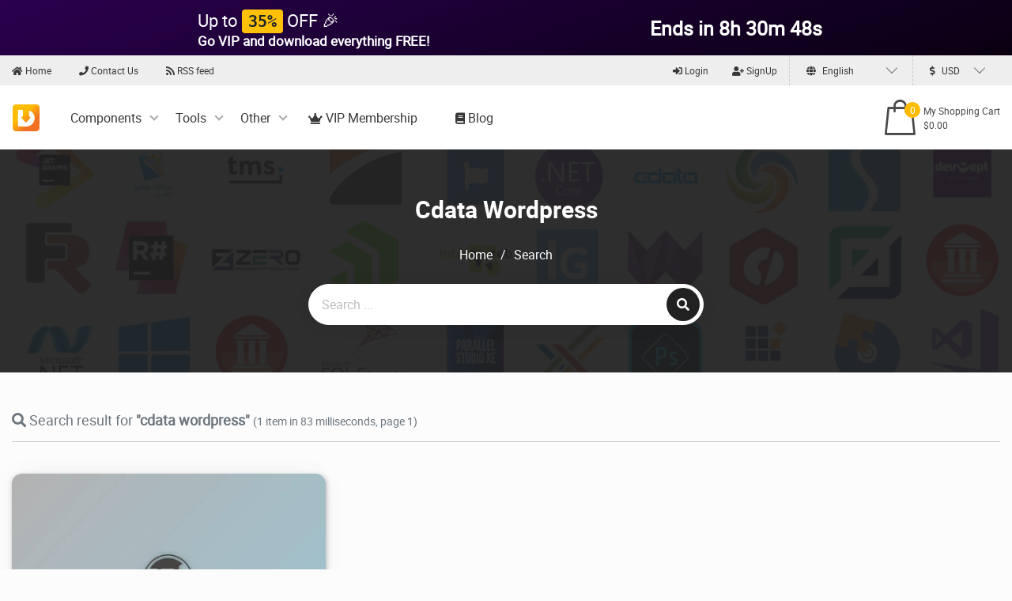

--- FILE ---
content_type: text/html; charset=utf-8
request_url: https://downloaddevtools.com/en/keyword/cdata%20wordpress
body_size: 6344
content:



<!DOCTYPE html>

<html class="no-js" lang="en">
<head>
    <meta charset="utf-8">
    <title>Cdata Wordpress | DownloadDevTools.com</title>
    <meta name="description" content="Search result for 'cdata wordpress' keyword - Page 1">
	<meta name="keywords" content="">
    <meta name="viewport" content="width=device-width, initial-scale=1.0">
    <meta name="generator" content="Devesprit DigiCommerce" />
    <meta http-equiv="Content-type" content="text/html;charset=UTF-8" />
	<meta name="enamad" content="868098" />

    <link rel="dns-prefetch" href="//ajax.googleapis.com"/>
    <link rel="apple-touch-icon" sizes="57x57" href="/favicon/apple-icon-57x57.png">
	<link rel="apple-touch-icon" sizes="60x60" href="/favicon/apple-icon-60x60.png">
	<link rel="apple-touch-icon" sizes="72x72" href="/favicon/apple-icon-72x72.png">
	<link rel="apple-touch-icon" sizes="76x76" href="/favicon/apple-icon-76x76.png">
	<link rel="apple-touch-icon" sizes="114x114" href="/favicon/apple-icon-114x114.png">
	<link rel="apple-touch-icon" sizes="120x120" href="/favicon/apple-icon-120x120.png">
	<link rel="apple-touch-icon" sizes="144x144" href="/favicon/apple-icon-144x144.png">
	<link rel="apple-touch-icon" sizes="152x152" href="/favicon/apple-icon-152x152.png">
	<link rel="apple-touch-icon" sizes="180x180" href="/favicon/apple-icon-180x180.png">
	<link rel="icon" type="image/png" sizes="192x192"  href="/favicon/android-icon-192x192.png">
	<link rel="icon" type="image/png" sizes="32x32" href="/favicon/favicon-32x32.png">
	<link rel="icon" type="image/png" sizes="96x96" href="/favicon/favicon-96x96.png">
	<link rel="icon" type="image/png" sizes="16x16" href="/favicon/favicon-16x16.png">
	<link rel="manifest" href="/favicon/manifest.json">
	<meta name="msapplication-TileColor" content="#ffab10">
	<meta name="msapplication-TileImage" content="/favicon/ms-icon-144x144.png">
	<meta name="theme-color" content="#ffab10">

        <link rel="alternate" hreflang="x-default" href="https://downloaddevtools.com/en/keyword/cdata%20wordpress" />
            <link rel="alternate" hreflang="en" href="https://downloaddevtools.com/en/keyword/cdata%20wordpress" />
        <link rel="alternate" hreflang="fa" href="https://downloaddevtools.com/fa/keyword/cdata%20wordpress" />

    

    
    <link href="/bundles/styles/f4lxPhswX1WC6w7G107TIbIFA-b8OQ2Eo8XV5cgDRFw1.css?v=uynhaOHlapxBODpDjx-zOpfCTuY-sQ8bytKaW2VhP8U1" rel="stylesheet"/>


    

    
    
    

    <link rel="canonical" href="https://downloaddevtools.com/en/keyword/cdata%20wordpress/1" />


    
	
	
</head>
<body>

    

    

<header class="main-header">
		<a href="/Purchase/UpgradeAccount" target="_blank" style="text-decoration:none"> 
			<div class="top-menu animated-gradient-bg-dark" style="color:white;padding:5px 0"> 
				<div class="continer" style="display:flex;flex-direction:row;justify-content:space-evenly;align-content:center;align-items:center;padding:4px 0"> 
					<span class="mar-h-20" style="font-size:20px;display:flex;align-items:center"> 
						<span style="font-size: 22px;margin:0 10px;padding:0 10px;"> 
							Up to <code class="badge badge-warning fs-20">35%</code> OFF 🎉 <br/> 
							<span style="font-size: 17px;font-weight: bold;margin: -3px 0px;display: block;">
								Go VIP and download everything <b>FREE!</b>
							</span>
						</span>
 					</span> 
					<span class="mar-h-20" style="margin:0 10px;padding:0 10px;text-align:center">
						<span id="discount-countdown" style="font-weight:bold;font-size:25px">
							Ends in 4h 10m 55s 
						</span>
					</span>
				</div>
			</div> 
		</a>
    

<div class="top-menu persiaNumber">
    <div class="container">
        <div class="top-menu-items">
            <ul class="list-top-menu">
                <li><a href="/en"><i class="fas fa-home"></i> Home</a></li>
                                <li><a href="/en/contactus"><i class="fas fa-phone"></i> Contact Us</a></li>
                <li>
                    <a href="/en/rssfeed/newest/1" target="_blank" title="RSS feed">
                        <i class="fas fa-rss"></i> RSS feed
                    </a>
                </li>
            </ul>
            <ul class="list-top-menu-register">
                    <li>
                        <a href="/en/user/login?returnurl=%2fen%2fkeyword%2fcdata%2520wordpress">
                            <i class="fas fa-sign-in-alt"></i> Login
                        </a>
                    </li>
                    <li>
                        <a href="/en/user/signup">
                            <i class="fas fa-user-plus"></i> SignUp
                        </a>
                    </li>
                <li>




    <select class="custom-select" placeholder="<i class='fa fa-globe mar-h-5'></i> English">
            <option value="en" onclick="if (!window.__cfRLUnblockHandlers) return false; ChangeLanguage('en', 'https://downloaddevtools.com/en/keyword/cdata%20wordpress');" data-cf-modified-6b8b6272a8be70e19e9996e3-="">English</option>
            <option value="fa" onclick="if (!window.__cfRLUnblockHandlers) return false; ChangeLanguage('fa', 'https://downloaddevtools.com/fa/keyword/cdata%20wordpress');" data-cf-modified-6b8b6272a8be70e19e9996e3-="">فارسی</option>
    </select>

                </li>
                <li>




    <select class="custom-select custom-select-pay" placeholder="<i class='fas fa-dollar-sign mar-h-5'></i> USD">
            <option value="USD" onclick="if (!window.__cfRLUnblockHandlers) return false; ChangeCurrency('USD', '/en/keyword/cdata wordpress');" data-cf-modified-6b8b6272a8be70e19e9996e3-="">
                USD
            </option>
            <option value="IRR" onclick="if (!window.__cfRLUnblockHandlers) return false; ChangeCurrency('IRR', '/en/keyword/cdata wordpress');" data-cf-modified-6b8b6272a8be70e19e9996e3-="">
                Rial
            </option>
    </select>

                </li>
            </ul>
        </div>
    </div>
</div>



<div class="main-menu persiaNumber">
    <div class="container">
        <nav class="navbar navbar-expand-lg navbar-light main-menu-nav">
            <a class="navbar-brand" href="/en">
                    <img src="https://downloaddevtools.com/FileManagerContent/Logos/site-logo-navbar-black-v2.png" alt="DownloadDevTools.com" />
            </a>
            <button class="navbar-toggler" type="button" data-toggle="collapse" data-target="#navbarSupportedContent" aria-controls="navbarSupportedContent" aria-expanded="false" aria-label="Toggle navigation">
                <span class="navbar-toggler-icon"></span>
            </button>

            <div class="collapse navbar-collapse navbar-custom-collapse" id="navbarSupportedContent">
                <ul class="navbar-nav list-main-menu">
                    <li class='nav-item'>
                        <a class='nav-link'
                           href='https://downloaddevtools.com/en/categories/components'
                           target=''
                           title=''
                           >
                            
                            Components
                        </a>
                        <span class='arrow-menu-id'></span>
                        <ul class='sub-menu'>
                            <li>
                        <a href='https://downloaddevtools.com/en/categories/dotnet'
                           target=''
                           title=''
                           >
                            
                            .Net
                        </a>
                        <span class='arrow-menu-id'></span>
                        <ul>
                            <li>
                        <a href='https://downloaddevtools.com/en/categories/asp-dot-net'
                           target=''
                           title=''
                           >
                            
                            ASP.Net
                        </a>
                     </li><li>
                        <a href='https://downloaddevtools.com/en/categories/winforms'
                           target=''
                           title=''
                           >
                            
                            Winforms
                        </a>
                     </li><li>
                        <a href='https://downloaddevtools.com/en/categories/wpf'
                           target=''
                           title=''
                           >
                            
                            WPF
                        </a>
                     </li><li>
                        <a href='https://downloaddevtools.com/en/categories/dotnet-other'
                           target=''
                           title=''
                           >
                            
                            Other
                        </a>
                     </li>
                        </ul>
                    </li><li>
                        <a href='https://downloaddevtools.com/en/categories/delphi'
                           target=''
                           title=''
                           >
                            
                            Delphi
                        </a>
                        <span class='arrow-menu-id'></span>
                        <ul>
                            <li>
                        <a href='https://downloaddevtools.com/en/categories/vcl'
                           target=''
                           title=''
                           >
                            
                            VCL
                        </a>
                     </li><li>
                        <a href='https://downloaddevtools.com/en/categories/firemonkey'
                           target=''
                           title=''
                           >
                            
                            FireMonkey
                        </a>
                     </li><li>
                        <a href='https://downloaddevtools.com/en/categories/intraweb'
                           target=''
                           title=''
                           >
                            
                            IntraWeb
                        </a>
                     </li>
                        </ul>
                    </li><li>
                        <a href='https://downloaddevtools.com/en/categories/java-activex'
                           target=''
                           title=''
                           >
                            
                            Java & ActiveX
                        </a>
                     </li><li>
                        <a href='https://downloaddevtools.com/en/categories/components-other'
                           target=''
                           title=''
                           >
                            
                            Other
                        </a>
                     </li>
                        </ul>
                    </li><li class='nav-item'>
                        <a class='nav-link'
                           href='https://downloaddevtools.com/en/categories/tools'
                           target=''
                           title=''
                           >
                            
                            Tools
                        </a>
                        <span class='arrow-menu-id'></span>
                        <ul class='sub-menu'>
                            <li>
                        <a href='https://downloaddevtools.com/en/categories/database'
                           target=''
                           title=''
                           >
                            
                            Database
                        </a>
                     </li><li>
                        <a href='https://downloaddevtools.com/en/categories/applications'
                           target=''
                           title=''
                           >
                            
                            Applications
                        </a>
                     </li><li>
                        <a href='https://downloaddevtools.com/en/categories/document-generator'
                           target=''
                           title=''
                           >
                            
                            Document Generator
                        </a>
                     </li><li>
                        <a href='https://downloaddevtools.com/en/categories/install-maker'
                           target=''
                           title=''
                           >
                            
                            Install Maker
                        </a>
                     </li><li>
                        <a href='https://downloaddevtools.com/en/categories/protectors'
                           target=''
                           title=''
                           >
                            
                            Protectors
                        </a>
                     </li><li>
                        <a href='https://downloaddevtools.com/en/categories/graphic'
                           target=''
                           title=''
                           >
                            
                            Graphic
                        </a>
                     </li><li>
                        <a href='https://downloaddevtools.com/en/categories/web-design'
                           target=''
                           title=''
                           >
                            
                            Web Design
                        </a>
                     </li><li>
                        <a href='https://downloaddevtools.com/en/categories/tools-other'
                           target=''
                           title=''
                           >
                            
                            Other
                        </a>
                     </li>
                        </ul>
                    </li><li class='nav-item'>
                        <a class='nav-link'
                           href='https://downloaddevtools.com/en/categories/other'
                           target=''
                           title=''
                           >
                            
                            Other
                        </a>
                        <span class='arrow-menu-id'></span>
                        <ul class='sub-menu'>
                            <li>
                        <a href='https://downloaddevtools.com/en/categories/os'
                           target=''
                           title=''
                           >
                            
                            Operating Systems
                        </a>
                     </li><li>
                        <a href='https://downloaddevtools.com/en/categories/web-script'
                           target=''
                           title=''
                           >
                            
                            Web & Script
                        </a>
                     </li><li>
                        <a href='https://downloaddevtools.com/en/categories/miscellaneous'
                           target=''
                           title=''
                           >
                            
                            Miscellaneous
                        </a>
                     </li>
                        </ul>
                    </li><li class='nav-item'>
                        <a class='nav-link'
                           href='https://downloaddevtools.com/en/purchase/upgradeaccount'
                           target=''
                           title=''
                           >
                            <i class='fa fa-crown'></i> 
                            VIP Membership
                        </a>
                     </li>

                    <li class="nav-item"> <a class="nav-link" href="https://downloaddevtools.com/blog/" target="" title=""><i class="fa fa-book" aria-hidden="true"></i> Blog </a> </li>
                </ul>
            </div>
            <div class="shopping-bag">
                <div class="shopping-bag-btn">
                    <span class="icon-shopping-bag"></span>
                    <span class="count-shopping-bag">0</span>
                    <div class="details-shopping-bag">
                        My Shopping Cart
                        <span class="shopping-bag-cost">$0.00</span>
                    </div>
                </div>
                <div class="list-card-info">
                        <a href="/en/invoice" class="btn-card-info-detail">Goto My Shopping Cart</a>
                </div>
            </div>
        </nav>
    </div>
</div>
</header>







<!-- pro head slider -->
<header class="pro-head-slider">
    <div class="pro-head-slider-layer">
        <div class="container">
            <div class="row">
                <div class="col-12 d-flex justify-content-center">
                    <h1 class="pro-head-title pro-head-title-single no-t-mar">
                    Cdata Wordpress
                    </h1>
                </div>
                <div class="col-12">
                    <ul class="breadcrumbs">
                        <li><a href="/en">Home</a></li>
                        <li>/</li>
                        <li>Search</li>
                    </ul>
                </div>
                <div class="col-12 d-flex justify-content-center">

<form action="/en/search/1" class="header-form" method="get" novalidate="novalidate">    <input id="txtSearch" type="text" name="query" class="header-form-input" placeholder="Search ..." data-val="true" data-val-required="" />
    <button type="submit" class="btn-header-form btn"><i class="fas fa-search"></i></button>
</form>

                </div>
            </div>
        </div>
    </div>
</header>

    <!-- category body -->
    <div class="container">
        <div class="row pad-v-50">

            <div class="col-sm-12 ">
                <h2 class="fs-18 text-muted">
                    <i class="fa fa-search"></i> Search result for <b>"cdata wordpress"</b> <small>(1 item in 83 milliseconds, page 1)</small>
                </h2>
                <hr />
                <div class="row">
<div class='col-12 col-sm-6 col-lg-4 py-2'>


<article class="pro-slider-content archive-post-item">
    <div class="pro-slider-logo b-mar-5" style="height: 300px !important">
        <img alt="Download CData Drivers for WordPress v25.0.9376 (02 Sep 2025) All Platforms + License Key" class="lazy" src="/Content/img/Loading_Large.gif" width="420" height="300" style="width: 100%;" data-src="https://downloaddevtools.com/filemanagercontent/files/1/searchlarge3/1855-banner.png">
        <a href="https://downloaddevtools.com/en/product/1855/download-cdata-drivers-for-wordpress" class="pro-slider-logo-layer">
            <div class="text-center">


    <button type="button" class="like-btn btnAddedToWishlist_1855 " title="Add to my wishlist" onclick="if (!window.__cfRLUnblockHandlers) return false; OnAddPostToWishlistButtonClick(event, 1855, false)" data-cf-modified-6b8b6272a8be70e19e9996e3-="">
        <i class='far fa-bookmark'></i>
    </button>
    <button type="button" class="like-btn btnLike_1855 " title="Like" onclick="if (!window.__cfRLUnblockHandlers) return false; OnLikeButtonClick(event, 1855, false)" data-cf-modified-6b8b6272a8be70e19e9996e3-="">
        <i class='far fa-heart'></i>
    </button>

                <ul class="rate-pro-slider persiaNumber">
                    <li title="Visits: 8,698">
                        <i class="fa fa-eye"></i> 8.69K
                    </li>
                    <li title="Last Update: about 3 months ago">
                        <i class="fa fa-clock"></i> 2025/11/08
                    </li>
                        <li title="Likes: 4">
                            <i class="fa fa-heart"></i> 4
                        </li>
                </ul>
            </div>
        </a>
    </div>
    <span class='slider-pro-items-category'>
        <i class="fas fa-th-list" title="Categories"></i>
        <a href=/en/categories/web-script/1 target='_blank'>Web & Script</a>, <a href=/en/categories/java-activex/1 target='_blank'>Java & ActiveX</a>, <a href=/en/categories/dotnet-other/1 target='_blank'>Other</a>, <a href=/en/categories/components-other/1 target='_blank'>Other</a>, <a href=/en/categories/miscellaneous/1 target='_blank'>Miscellaneous</a>, <a href=/en/categories/vcl/1 target='_blank'>VCL</a>
    </span>
    <h3 class="ltr-dir text-left t-mar-5">
        <a href="https://downloaddevtools.com/en/product/1855/download-cdata-drivers-for-wordpress" class="slider-pro-items-name">Download CData Drivers for WordPress v25.0.9376 (02 Sep 2025) All Platforms + License Key</a>
    </h3>
    <div class="pad-v-10 pad-h-20">
        CData Drivers for WordPress provide seamless connectivity to live WordPress data with bi-directional capabilities. These drivers enable easy integration of WordPress data with BI, reporting, analytics, ETL tools, and custom solutions. With unmatched query performance and comprehensive access to WordPress data and metadata, these drivers seamlessly ...
    </div>
    <div class="text-center t-pad-10 b-pad-30">
        <a href="https://downloaddevtools.com/en/product/1855/download-cdata-drivers-for-wordpress" class="btn btn-warning btn-sm ">DOWNLOAD NOW !</a>
    </div>
</article></div>                </div>
                <div class="row">
                    <div class="col-12 t-mar-30">
                        <div class="pagination-container"><ul class="justify-content-center pagination"><li class="page-item disabled PagedList-skipToPrevious"><a class="page-link" rel="prev"><i class="fa fa-angle-left"></i></a></li><li class="page-item active"><span class="page-link">1</span></li><li class="page-item disabled PagedList-skipToNext"><a class="page-link" rel="next"><i class="fa fa-angle-right"></i></a></li></ul></div>
                    </div>
                </div>
            </div>

        </div>
    </div>










<!-- Statics -->
<div class="statics persiaNumber">
    <div class="container">
        <ul class="statics-list">
            <div class="row">
                <div class="col-12 col-sm-4">
                    <li>
                        <span class="icon-cms static-icon"></span>
                        <span class="count-static">3,040</span>Products
                    </li>
                </div>
                <div class="col-12 col-sm-4">
                    <li>
                        <span class="icon-download static-icon"></span>
                        <span class="count-static">157,212,721</span>Downloads
                    </li>
                </div>
                <div class="col-12 col-sm-4">
                    <li>
                        <span class="icon-analytics static-icon"></span>
                        <span class="count-static">48,420,610</span>Viewers
                    </li>
                </div>
            </div>
        </ul>
    </div>
</div>

<!-- Footer -->
<footer class="main-footer persiaNumber">
    <div class="container">
        <div class="row">
            <div class="col-12 col-md-6 col-lg-6">
                <div class="footer-content">
                    <a href="/en" class="footer-logo">
                        <img alt="DownloadDevTools.com" src="https://downloaddevtools.com/FileManagerContent/Logos/site-logo-header-white-v2.png">
                    </a>
                    <div class="footer-about-desc">
                        <p>DownloadDevTools.com started in 2020, and the goal of creating DownloadDevTools.com is to help software developers all around the world.</p>
<p><img src="https://downloaddevtools.com/filemanagercontent/logos/why_choose_downloaddevtools.com.png" alt="Why Choose DownloadDevTools.com?" width="400" height="160" /></p>
						
						
                    </div>
                </div>
            </div>
            <div class="col-12 col-md-6 col-lg-3">
                <div class="footer-content">
                    <h5 class="footer-title">Links</h5>
                    <ul class="footer-menu-list">
                        <li><a href="/en">Home</a></li>
                        <li><a href="https://downloaddevtools.com/blog/">Blog</a></li>
                            <li><a href="/en/user/login?returnurl=%2fen%2fkeyword%2fcdata%2520wordpress">Login</a></li>
                            <li><a href="/en/user/signup">SignUp</a></li>
                                                                            <li><a href="/en/home/termsandconditions">Terms & Conditions</a></li>
                        <li><a href="/en/contactus">Contact Us</a></li>
                            <li><a href="/en/pages/dmca">DMCA Policy</a></li>
                        <li><a href="https://www.youtube.com/@DownloadDevTools-com" target="_blank" rel="nofollow">Youtube Channel</a></li>
                        <li><a href="https://www.aparat.com/DownloadDevTools" target="_blank" rel="nofollow">Aparat Channel</a></li>
						
                    </ul>
                </div>
            </div>
            <div class="col-12 col-md-6 col-lg-3">
                <div class="footer-content">
                    <h5 class="footer-title">Categories</h5>
                    <ul class="footer-menu-list">
                            <li><a href="/en/categories/dotnet/1">.Net</a></li>
                            <li><a href="/en/categories/delphi/1">Delphi</a></li>
                            <li><a href="/en/categories/java-activex/1">Java &amp; ActiveX</a></li>
                            <li><a href="/en/categories/database/1">Database</a></li>
                            <li><a href="/en/categories/applications/1">Applications</a></li>
                            <li><a href="/en/categories/os/1">Operating Systems</a></li>
                            <li><a href="/en/categories/web-script/1">Web &amp; Script</a></li>
                    </ul>
                </div>
            </div>
        </div>
        <div class="row">
            <div class="col-12">
                <ul class="list-social">
                    <li><a href="/en/rssfeed/newest/1" target="_blank"><i class="fa fa-rss"></i> RSS feed</a></li>
                </ul>
            </div>
        </div>
        <p class="copyright">Copyright <i class="fa fa-copyright"></i> 2026 DownloadDevTools.com, All Rights Reserved.</p>
    </div>
</footer>



    <a href="#" id="back-to-top" title="Back to top"><i class="fa fa-arrow-up" aria-hidden="true"></i></a>
    <div id="dlgProductPurchaseWizard"></div>
    
<div id="LoadingPanel" class="loading-panel">
    <i class="fas fa-spinner fa-spin fa-5x "></i>
</div>


    




    
    
    

    
    <script src="/bundles/scripts/iyFYrh6YjpkJF7PrFgOwnm82CH7GvA4AsafT21cQaH41.js?v=Tu0OvhQs3d6bGsbs4NP0OkAayhLuoQoXZB0UwKJsqZE1" type="6b8b6272a8be70e19e9996e3-text/javascript"></script>

<script type="6b8b6272a8be70e19e9996e3-text/javascript">

     var options = {
         url: function (phrase) {
             return "/searchsuggestion/" + phrase;
         },
         requestDelay: 400,
         getValue: "value",
         adjustWidth: false,
         template: {
             type: "custom",
             method: function (value, item) {
                 return `<div class="item-body">
                   <img src="${item.icon}" />
                   <span> ${value}</span>
               </div>`;
             }
         },
         list: {
             onClickEvent: function () {
                 window.location.href = $("#txtSearch").getSelectedItemData().data;
             },
             showAnimation: {
                 type: "fade",
                 time: 400,
                 callback: function () { }
             },

             hideAnimation: {
                 type: "slide",
                 time: 400,
                 callback: function () { }
             },
         }
     };
     $('#txtSearch').easyAutocomplete(options);


</script>
    

    
<!-- Google tag (gtag.js) -->
<script async src="https://www.googletagmanager.com/gtag/js?id=G-J4L91QYFC7" type="6b8b6272a8be70e19e9996e3-text/javascript"></script>
<script type="6b8b6272a8be70e19e9996e3-text/javascript">
  window.dataLayer = window.dataLayer || [];
  function gtag(){dataLayer.push(arguments);}
  gtag('js', new Date());

  gtag('config', 'G-J4L91QYFC7');
</script>

<script type="6b8b6272a8be70e19e9996e3-text/javascript">(function(d,f,b,g,e,h,j){d[b]=d[b]||function(){(d[b].q=d[b].q||[]).push(arguments)};h=f.createElement(g);h.async=1;h.src="https://www.clarity.ms/tag/"+e;j=f.getElementsByTagName(g)[0];j.parentNode.insertBefore(h,j)})(window,document,"clarity","script","kdia3tg7g8");</script>

    <script type="6b8b6272a8be70e19e9996e3-text/javascript">
        var url = 'https://downloaddevtools.com/scripts/watiWidget.js';
        var s = document.createElement('script');
        s.type = 'text/javascript';
        s.async = true;
        s.src = url;
        var options = {
        "enabled":true,
        "chatButtonSetting":{
            "backgroundColor":"#41d251",
            "ctaText":"Chat with us",
            "borderRadius":"25",
            "marginLeft": "0",
            "marginRight": "30",
            "marginBottom": "100",
            "ctaIconWATI":false,
            "position":"right"
        },
        "brandSetting":{
            "brandName":"DownloadDevTools.com",
            "brandSubTitle":"undefined",
            "brandImg":"https://downloaddevtools.com/FileManagerContent/icons8_whatsapp_480px.png",
            "welcomeText":"Hi there!\nHow can I help you?",
            "messageText":"Hello, %0A I need support on DownloadDevTools.com",
            "backgroundColor":"#41d251",
            "ctaText":"Chat with us on WhatsApp",
            "borderRadius":"25",
            "autoShow":false,
            "phoneNumber":"14065349338"
        }
        };
        s.onload = function() {
            CreateWhatsappChatWidget(options);
        };
        var x = document.getElementsByTagName('script')[0];
        x.parentNode.insertBefore(s, x);
    </script>
	
	
<script src="/cdn-cgi/scripts/7d0fa10a/cloudflare-static/rocket-loader.min.js" data-cf-settings="6b8b6272a8be70e19e9996e3-|49" defer></script><script defer src="https://static.cloudflareinsights.com/beacon.min.js/vcd15cbe7772f49c399c6a5babf22c1241717689176015" integrity="sha512-ZpsOmlRQV6y907TI0dKBHq9Md29nnaEIPlkf84rnaERnq6zvWvPUqr2ft8M1aS28oN72PdrCzSjY4U6VaAw1EQ==" data-cf-beacon='{"version":"2024.11.0","token":"d0f93cd936994d8d8aa66e2ee6446674","server_timing":{"name":{"cfCacheStatus":true,"cfEdge":true,"cfExtPri":true,"cfL4":true,"cfOrigin":true,"cfSpeedBrain":true},"location_startswith":null}}' crossorigin="anonymous"></script>
</body>
</html>